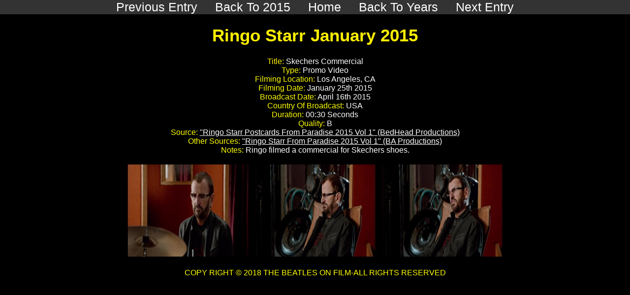

--- FILE ---
content_type: text/html
request_url: http://beatlesonfilm.com/rs20150401a.html
body_size: 1045
content:
<!DOCTYPE html>
<html>
<head>

   <!DOCTYPE html>
<html>
<head>
<meta name="viewport" content="width=device-width, initial-scale=1">
<style>
body {
  margin: 0;
  font-family: Arial, Helvetica, sans-serif;
}

.topnav {
  overflow: hidden;
  background-color: #333;
}

.topnav a {
  float: center;
  color: #FFFFFF;
  text-align: left;
  padding: 14px 16px;
  text-decoration: none;
  font-size: 25px;
}

.topnav a:hover {
  background-color: #ddd;
  color: black;
}

.topnav a.active {
  background-color: #4CAF50;
  color: white;
}
</style>
</head>
<body>

</head>
<body text=#FFFF00" bgcolor="#000000">
<div align=center><table border=0 cellpadding=5 cellspacing=0 width=100%>
<tr>

<div class="topnav">
   <a href="rs20150111a.html#contact">Previous Entry</a>
  <a href="rs2015.html#contact">Back To 2015</a>
  <a href="index.html#home">Home</a>
  <a href="rsyears.html#news">Back To Years</a>
  <a href="rs20150401e.html#contact">Next Entry</a>
</div>

<h1 align=center style="font-size:35px;">Ringo Starr January 2015</h1>

</body>
</html>





	<p align=center
size=3>Title: </font><font color=#FFFFFF
size=3>Skechers Commercial</font>
<br><font color=#FFFF00	
size=3>Type: </font><font color=#FFFFFF
size=3>Promo Video</font>
<br><font color=#FFFF00		
size=3>Filming Location: </font><font color=#FFFFFF
size=3>Los Angeles, CA</font>
<br><font color=#FFFF00
size=3>Filming Date: </font><font color=#FFFFFF
size=3>January 25th 2015</font> 
<br><font color=#FFFF00
size=3>Broadcast Date: </font><font color=#FFFFFF
size=3>April 16th 2015</font> 
<br><font color=#FFFF00
size=3>Country Of Broadcast: </font><font color=#FFFFFF
size=3>USA</font> 
<br><font color=#FFFF00
size=3>Duration: </font><font color=#FFFFFF
size=3>00:30 Seconds</font> 
<br><font color=#FFFF00
size=3>Quality: </font><font color=#FFFFFF
size=3>B</font>
<br><font color=#FFFF00	
size=3>Source: </font><font color=#FFFFFF
size=3><a href="http://www.beatlesonfilm.com/rsartpostcards2015vol1a.html"style="color:#FFFFFF;">"Ringo Starr Postcards From Paradise 2015 Vol 1" (BedHead Productions)</a></body></a></font>
<br><font color=#FFFF00
size=3>Other Sources: </font><font color=#FFFFFF
size=3><a href="http://www.beatlesonfilm.com/rsartpost2015vol1a.html"style="color:#FFFFFF;">"Ringo Starr From Paradise 2015 Vol 1" (BA Productions)</a></body></a></font> 
<br><font color=#FFFF00
size=3>Notes: </font><font color=#FFFFFF
size=3>Ringo filmed a commercial for Skechers shoes.</font>

   </p>

   <div align=center><table border=0 bordercolor=000000 cellpadding=4 cellspacing=0 width=1%>
<tr><td align=center><img src=images/rs2015/rs20150401b.jpg></td>
<td align=center><img src=images/rs2015/rs20150401c.jpg></td>
<td align=center><img src=images/rs2015/rs20150401d.jpg></td>
</tr>

</tr>
</table>
</div>

 <p align=center><font color="#FFFF00"
size=3>COPY RIGHT &copy; 2018 THE BEATLES ON FILM-ALL RIGHTS RESERVED</font></p>

</body>
</html>